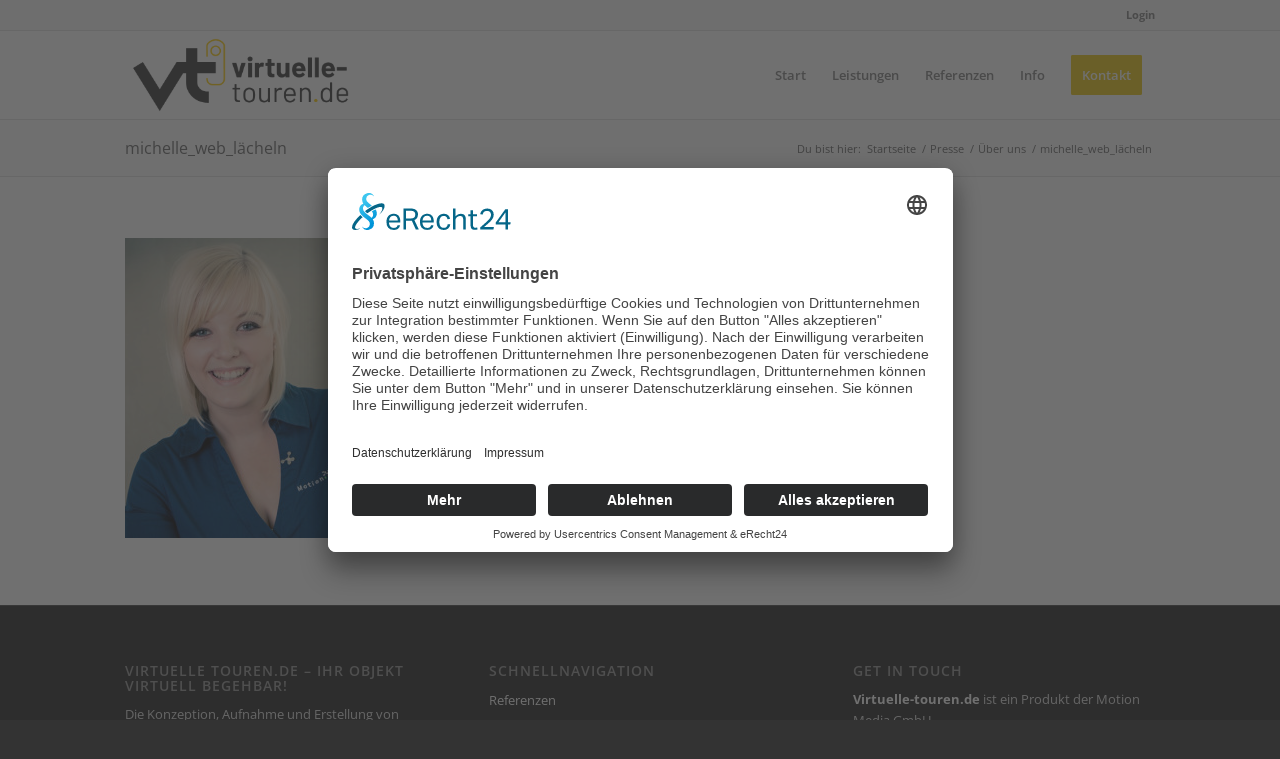

--- FILE ---
content_type: text/html; charset=UTF-8
request_url: https://virtuelle-touren.de/ueber-uns/michelle_web_laecheln/
body_size: 15369
content:
<!DOCTYPE html>
<html lang="de" class="html_stretched responsive av-preloader-disabled  html_header_top html_logo_left html_main_nav_header html_menu_right html_slim html_header_sticky html_header_shrinking html_header_topbar_active html_mobile_menu_phone html_header_searchicon_disabled html_content_align_center html_header_unstick_top_disabled html_header_stretch_disabled html_av-submenu-hidden html_av-submenu-display-click html_av-overlay-side html_av-overlay-side-classic html_av-submenu-noclone html_entry_id_3916 av-cookies-no-cookie-consent av-no-preview av-default-lightbox html_text_menu_active av-mobile-menu-switch-default">
<head>
<meta charset="UTF-8" />


<!-- mobile setting -->
<meta name="viewport" content="width=device-width, initial-scale=1">

<!-- Scripts/CSS and wp_head hook -->
	<script type="text/javascript">
		/* Google Analytics Opt-Out by WP-Buddy | https://wp-buddy.com/products/plugins/google-analytics-opt-out */
						var gaoop_property = 'UA-25624141-3';
		var gaoop_disable_strs = ['ga-disable-' + gaoop_property];
				for (var index = 0; index < disableStrs.length; index++) {
			if (document.cookie.indexOf(disableStrs[index] + '=true') > -1) {
				window[disableStrs[index]] = true; // for Monster Insights
			}
		}

		function gaoop_analytics_optout() {
			for (var index = 0; index < disableStrs.length; index++) {
				document.cookie = disableStrs[index] + '=true; expires=Thu, 31 Dec 2099 23:59:59 UTC; SameSite=Strict; path=/';
				window[disableStrs[index]] = true; // for Monster Insights
			}
			alert('Vielen Dank. Wir haben ein Cookie gesetzt damit Google Analytics bei Deinem nächsten Besuch keine Daten mehr sammeln kann.');		}
			</script>
	<meta name='robots' content='noindex, nofollow' />

	<!-- This site is optimized with the Yoast SEO plugin v26.8 - https://yoast.com/product/yoast-seo-wordpress/ -->
	<title>michelle_web_lächeln | Virtuelle Touren | 360Grad</title>
	<link rel="canonical" href="https://virtuelle-touren.de/ueber-uns/michelle_web_laecheln/" />
	<meta property="og:locale" content="de_DE" />
	<meta property="og:type" content="article" />
	<meta property="og:title" content="michelle_web_lächeln - Virtuelle Touren | 360Grad" />
	<meta property="og:url" content="https://virtuelle-touren.de/ueber-uns/michelle_web_laecheln/" />
	<meta property="og:site_name" content="Virtuelle Touren | 360Grad" />
	<meta property="og:image" content="https://virtuelle-touren.de/ueber-uns/michelle_web_laecheln" />
	<meta property="og:image:width" content="400" />
	<meta property="og:image:height" content="529" />
	<meta property="og:image:type" content="image/jpeg" />
	<script type="application/ld+json" class="yoast-schema-graph">{"@context":"https://schema.org","@graph":[{"@type":"WebPage","@id":"https://virtuelle-touren.de/ueber-uns/michelle_web_laecheln/","url":"https://virtuelle-touren.de/ueber-uns/michelle_web_laecheln/","name":"michelle_web_lächeln - Virtuelle Touren | 360Grad","isPartOf":{"@id":"https://virtuelle-touren.de/#website"},"primaryImageOfPage":{"@id":"https://virtuelle-touren.de/ueber-uns/michelle_web_laecheln/#primaryimage"},"image":{"@id":"https://virtuelle-touren.de/ueber-uns/michelle_web_laecheln/#primaryimage"},"thumbnailUrl":"https://virtuelle-touren.de/wp-content/uploads/2014/11/michelle_web_lächeln.jpg","datePublished":"2014-11-18T13:02:25+00:00","breadcrumb":{"@id":"https://virtuelle-touren.de/ueber-uns/michelle_web_laecheln/#breadcrumb"},"inLanguage":"de","potentialAction":[{"@type":"ReadAction","target":["https://virtuelle-touren.de/ueber-uns/michelle_web_laecheln/"]}]},{"@type":"ImageObject","inLanguage":"de","@id":"https://virtuelle-touren.de/ueber-uns/michelle_web_laecheln/#primaryimage","url":"https://virtuelle-touren.de/wp-content/uploads/2014/11/michelle_web_lächeln.jpg","contentUrl":"https://virtuelle-touren.de/wp-content/uploads/2014/11/michelle_web_lächeln.jpg","width":400,"height":529},{"@type":"BreadcrumbList","@id":"https://virtuelle-touren.de/ueber-uns/michelle_web_laecheln/#breadcrumb","itemListElement":[{"@type":"ListItem","position":1,"name":"Über uns","item":"https://virtuelle-touren.de/ueber-uns/"},{"@type":"ListItem","position":2,"name":"michelle_web_lächeln"}]},{"@type":"WebSite","@id":"https://virtuelle-touren.de/#website","url":"https://virtuelle-touren.de/","name":"Virtuelle Touren | 360Grad","description":"360 Grad Fotos, interaktive virtuelle Touren, Messe Tool, Gerwebeflächenvermarktung","potentialAction":[{"@type":"SearchAction","target":{"@type":"EntryPoint","urlTemplate":"https://virtuelle-touren.de/?s={search_term_string}"},"query-input":{"@type":"PropertyValueSpecification","valueRequired":true,"valueName":"search_term_string"}}],"inLanguage":"de"}]}</script>
	<!-- / Yoast SEO plugin. -->



<link rel="alternate" type="application/rss+xml" title="Virtuelle Touren | 360Grad &raquo; Feed" href="https://virtuelle-touren.de/feed/" />
<link rel="alternate" type="application/rss+xml" title="Virtuelle Touren | 360Grad &raquo; Kommentar-Feed" href="https://virtuelle-touren.de/comments/feed/" />
<link rel="alternate" title="oEmbed (JSON)" type="application/json+oembed" href="https://virtuelle-touren.de/wp-json/oembed/1.0/embed?url=https%3A%2F%2Fvirtuelle-touren.de%2Fueber-uns%2Fmichelle_web_laecheln%2F" />
<link rel="alternate" title="oEmbed (XML)" type="text/xml+oembed" href="https://virtuelle-touren.de/wp-json/oembed/1.0/embed?url=https%3A%2F%2Fvirtuelle-touren.de%2Fueber-uns%2Fmichelle_web_laecheln%2F&#038;format=xml" />
<style id='wp-img-auto-sizes-contain-inline-css' type='text/css'>
img:is([sizes=auto i],[sizes^="auto," i]){contain-intrinsic-size:3000px 1500px}
/*# sourceURL=wp-img-auto-sizes-contain-inline-css */
</style>
<link data-minify="1" rel='stylesheet' id='avia-grid-css' href='https://virtuelle-touren.de/wp-content/cache/min/1/wp-content/themes/enfold/css/grid.css?ver=1756737017' type='text/css' media='all' />
<link data-minify="1" rel='stylesheet' id='avia-base-css' href='https://virtuelle-touren.de/wp-content/cache/min/1/wp-content/themes/enfold/css/base.css?ver=1756737017' type='text/css' media='all' />
<link data-minify="1" rel='stylesheet' id='avia-layout-css' href='https://virtuelle-touren.de/wp-content/cache/min/1/wp-content/themes/enfold/css/layout.css?ver=1756737017' type='text/css' media='all' />
<link data-minify="1" rel='stylesheet' id='avia-module-audioplayer-css' href='https://virtuelle-touren.de/wp-content/cache/min/1/wp-content/themes/enfold/config-templatebuilder/avia-shortcodes/audio-player/audio-player.css?ver=1756737017' type='text/css' media='all' />
<link data-minify="1" rel='stylesheet' id='avia-module-blog-css' href='https://virtuelle-touren.de/wp-content/cache/min/1/wp-content/themes/enfold/config-templatebuilder/avia-shortcodes/blog/blog.css?ver=1756737017' type='text/css' media='all' />
<link data-minify="1" rel='stylesheet' id='avia-module-postslider-css' href='https://virtuelle-touren.de/wp-content/cache/min/1/wp-content/themes/enfold/config-templatebuilder/avia-shortcodes/postslider/postslider.css?ver=1756737017' type='text/css' media='all' />
<link data-minify="1" rel='stylesheet' id='avia-module-button-css' href='https://virtuelle-touren.de/wp-content/cache/min/1/wp-content/themes/enfold/config-templatebuilder/avia-shortcodes/buttons/buttons.css?ver=1756737017' type='text/css' media='all' />
<link data-minify="1" rel='stylesheet' id='avia-module-buttonrow-css' href='https://virtuelle-touren.de/wp-content/cache/min/1/wp-content/themes/enfold/config-templatebuilder/avia-shortcodes/buttonrow/buttonrow.css?ver=1756737017' type='text/css' media='all' />
<link data-minify="1" rel='stylesheet' id='avia-module-button-fullwidth-css' href='https://virtuelle-touren.de/wp-content/cache/min/1/wp-content/themes/enfold/config-templatebuilder/avia-shortcodes/buttons_fullwidth/buttons_fullwidth.css?ver=1756737017' type='text/css' media='all' />
<link data-minify="1" rel='stylesheet' id='avia-module-catalogue-css' href='https://virtuelle-touren.de/wp-content/cache/min/1/wp-content/themes/enfold/config-templatebuilder/avia-shortcodes/catalogue/catalogue.css?ver=1756737017' type='text/css' media='all' />
<link data-minify="1" rel='stylesheet' id='avia-module-comments-css' href='https://virtuelle-touren.de/wp-content/cache/min/1/wp-content/themes/enfold/config-templatebuilder/avia-shortcodes/comments/comments.css?ver=1756737017' type='text/css' media='all' />
<link data-minify="1" rel='stylesheet' id='avia-module-contact-css' href='https://virtuelle-touren.de/wp-content/cache/min/1/wp-content/themes/enfold/config-templatebuilder/avia-shortcodes/contact/contact.css?ver=1756737017' type='text/css' media='all' />
<link data-minify="1" rel='stylesheet' id='avia-module-slideshow-css' href='https://virtuelle-touren.de/wp-content/cache/min/1/wp-content/themes/enfold/config-templatebuilder/avia-shortcodes/slideshow/slideshow.css?ver=1756737017' type='text/css' media='all' />
<link data-minify="1" rel='stylesheet' id='avia-module-slideshow-contentpartner-css' href='https://virtuelle-touren.de/wp-content/cache/min/1/wp-content/themes/enfold/config-templatebuilder/avia-shortcodes/contentslider/contentslider.css?ver=1756737017' type='text/css' media='all' />
<link data-minify="1" rel='stylesheet' id='avia-module-countdown-css' href='https://virtuelle-touren.de/wp-content/cache/min/1/wp-content/themes/enfold/config-templatebuilder/avia-shortcodes/countdown/countdown.css?ver=1756737017' type='text/css' media='all' />
<link data-minify="1" rel='stylesheet' id='avia-module-dynamic-field-css' href='https://virtuelle-touren.de/wp-content/cache/min/1/wp-content/themes/enfold/config-templatebuilder/avia-shortcodes/dynamic_field/dynamic_field.css?ver=1756737017' type='text/css' media='all' />
<link data-minify="1" rel='stylesheet' id='avia-module-gallery-css' href='https://virtuelle-touren.de/wp-content/cache/min/1/wp-content/themes/enfold/config-templatebuilder/avia-shortcodes/gallery/gallery.css?ver=1756737017' type='text/css' media='all' />
<link data-minify="1" rel='stylesheet' id='avia-module-gallery-hor-css' href='https://virtuelle-touren.de/wp-content/cache/min/1/wp-content/themes/enfold/config-templatebuilder/avia-shortcodes/gallery_horizontal/gallery_horizontal.css?ver=1756737017' type='text/css' media='all' />
<link data-minify="1" rel='stylesheet' id='avia-module-maps-css' href='https://virtuelle-touren.de/wp-content/cache/min/1/wp-content/themes/enfold/config-templatebuilder/avia-shortcodes/google_maps/google_maps.css?ver=1756737017' type='text/css' media='all' />
<link data-minify="1" rel='stylesheet' id='avia-module-gridrow-css' href='https://virtuelle-touren.de/wp-content/cache/min/1/wp-content/themes/enfold/config-templatebuilder/avia-shortcodes/grid_row/grid_row.css?ver=1756737017' type='text/css' media='all' />
<link data-minify="1" rel='stylesheet' id='avia-module-heading-css' href='https://virtuelle-touren.de/wp-content/cache/min/1/wp-content/themes/enfold/config-templatebuilder/avia-shortcodes/heading/heading.css?ver=1756737017' type='text/css' media='all' />
<link data-minify="1" rel='stylesheet' id='avia-module-rotator-css' href='https://virtuelle-touren.de/wp-content/cache/min/1/wp-content/themes/enfold/config-templatebuilder/avia-shortcodes/headline_rotator/headline_rotator.css?ver=1756737017' type='text/css' media='all' />
<link data-minify="1" rel='stylesheet' id='avia-module-hr-css' href='https://virtuelle-touren.de/wp-content/cache/min/1/wp-content/themes/enfold/config-templatebuilder/avia-shortcodes/hr/hr.css?ver=1756737017' type='text/css' media='all' />
<link data-minify="1" rel='stylesheet' id='avia-module-icon-css' href='https://virtuelle-touren.de/wp-content/cache/min/1/wp-content/themes/enfold/config-templatebuilder/avia-shortcodes/icon/icon.css?ver=1756737017' type='text/css' media='all' />
<link data-minify="1" rel='stylesheet' id='avia-module-icon-circles-css' href='https://virtuelle-touren.de/wp-content/cache/min/1/wp-content/themes/enfold/config-templatebuilder/avia-shortcodes/icon_circles/icon_circles.css?ver=1756737017' type='text/css' media='all' />
<link data-minify="1" rel='stylesheet' id='avia-module-iconbox-css' href='https://virtuelle-touren.de/wp-content/cache/min/1/wp-content/themes/enfold/config-templatebuilder/avia-shortcodes/iconbox/iconbox.css?ver=1756737017' type='text/css' media='all' />
<link data-minify="1" rel='stylesheet' id='avia-module-icongrid-css' href='https://virtuelle-touren.de/wp-content/cache/min/1/wp-content/themes/enfold/config-templatebuilder/avia-shortcodes/icongrid/icongrid.css?ver=1756737017' type='text/css' media='all' />
<link data-minify="1" rel='stylesheet' id='avia-module-iconlist-css' href='https://virtuelle-touren.de/wp-content/cache/min/1/wp-content/themes/enfold/config-templatebuilder/avia-shortcodes/iconlist/iconlist.css?ver=1756737017' type='text/css' media='all' />
<link data-minify="1" rel='stylesheet' id='avia-module-image-css' href='https://virtuelle-touren.de/wp-content/cache/min/1/wp-content/themes/enfold/config-templatebuilder/avia-shortcodes/image/image.css?ver=1756737017' type='text/css' media='all' />
<link data-minify="1" rel='stylesheet' id='avia-module-image-diff-css' href='https://virtuelle-touren.de/wp-content/cache/min/1/wp-content/themes/enfold/config-templatebuilder/avia-shortcodes/image_diff/image_diff.css?ver=1756737017' type='text/css' media='all' />
<link data-minify="1" rel='stylesheet' id='avia-module-hotspot-css' href='https://virtuelle-touren.de/wp-content/cache/min/1/wp-content/themes/enfold/config-templatebuilder/avia-shortcodes/image_hotspots/image_hotspots.css?ver=1756737017' type='text/css' media='all' />
<link data-minify="1" rel='stylesheet' id='avia-module-sc-lottie-animation-css' href='https://virtuelle-touren.de/wp-content/cache/min/1/wp-content/themes/enfold/config-templatebuilder/avia-shortcodes/lottie_animation/lottie_animation.css?ver=1756737017' type='text/css' media='all' />
<link data-minify="1" rel='stylesheet' id='avia-module-magazine-css' href='https://virtuelle-touren.de/wp-content/cache/min/1/wp-content/themes/enfold/config-templatebuilder/avia-shortcodes/magazine/magazine.css?ver=1756737017' type='text/css' media='all' />
<link data-minify="1" rel='stylesheet' id='avia-module-masonry-css' href='https://virtuelle-touren.de/wp-content/cache/min/1/wp-content/themes/enfold/config-templatebuilder/avia-shortcodes/masonry_entries/masonry_entries.css?ver=1756737017' type='text/css' media='all' />
<link data-minify="1" rel='stylesheet' id='avia-siteloader-css' href='https://virtuelle-touren.de/wp-content/cache/min/1/wp-content/themes/enfold/css/avia-snippet-site-preloader.css?ver=1756737017' type='text/css' media='all' />
<link data-minify="1" rel='stylesheet' id='avia-module-menu-css' href='https://virtuelle-touren.de/wp-content/cache/min/1/wp-content/themes/enfold/config-templatebuilder/avia-shortcodes/menu/menu.css?ver=1756737017' type='text/css' media='all' />
<link data-minify="1" rel='stylesheet' id='avia-module-notification-css' href='https://virtuelle-touren.de/wp-content/cache/min/1/wp-content/themes/enfold/config-templatebuilder/avia-shortcodes/notification/notification.css?ver=1756737017' type='text/css' media='all' />
<link data-minify="1" rel='stylesheet' id='avia-module-numbers-css' href='https://virtuelle-touren.de/wp-content/cache/min/1/wp-content/themes/enfold/config-templatebuilder/avia-shortcodes/numbers/numbers.css?ver=1756737017' type='text/css' media='all' />
<link data-minify="1" rel='stylesheet' id='avia-module-portfolio-css' href='https://virtuelle-touren.de/wp-content/cache/min/1/wp-content/themes/enfold/config-templatebuilder/avia-shortcodes/portfolio/portfolio.css?ver=1756737017' type='text/css' media='all' />
<link data-minify="1" rel='stylesheet' id='avia-module-post-metadata-css' href='https://virtuelle-touren.de/wp-content/cache/min/1/wp-content/themes/enfold/config-templatebuilder/avia-shortcodes/post_metadata/post_metadata.css?ver=1756737017' type='text/css' media='all' />
<link data-minify="1" rel='stylesheet' id='avia-module-progress-bar-css' href='https://virtuelle-touren.de/wp-content/cache/min/1/wp-content/themes/enfold/config-templatebuilder/avia-shortcodes/progressbar/progressbar.css?ver=1756737017' type='text/css' media='all' />
<link data-minify="1" rel='stylesheet' id='avia-module-promobox-css' href='https://virtuelle-touren.de/wp-content/cache/min/1/wp-content/themes/enfold/config-templatebuilder/avia-shortcodes/promobox/promobox.css?ver=1756737017' type='text/css' media='all' />
<link data-minify="1" rel='stylesheet' id='avia-sc-search-css' href='https://virtuelle-touren.de/wp-content/cache/min/1/wp-content/themes/enfold/config-templatebuilder/avia-shortcodes/search/search.css?ver=1756737017' type='text/css' media='all' />
<link data-minify="1" rel='stylesheet' id='avia-module-slideshow-accordion-css' href='https://virtuelle-touren.de/wp-content/cache/min/1/wp-content/themes/enfold/config-templatebuilder/avia-shortcodes/slideshow_accordion/slideshow_accordion.css?ver=1756737017' type='text/css' media='all' />
<link data-minify="1" rel='stylesheet' id='avia-module-slideshow-feature-image-css' href='https://virtuelle-touren.de/wp-content/cache/min/1/wp-content/themes/enfold/config-templatebuilder/avia-shortcodes/slideshow_feature_image/slideshow_feature_image.css?ver=1756737017' type='text/css' media='all' />
<link data-minify="1" rel='stylesheet' id='avia-module-slideshow-fullsize-css' href='https://virtuelle-touren.de/wp-content/cache/min/1/wp-content/themes/enfold/config-templatebuilder/avia-shortcodes/slideshow_fullsize/slideshow_fullsize.css?ver=1756737017' type='text/css' media='all' />
<link data-minify="1" rel='stylesheet' id='avia-module-slideshow-fullscreen-css' href='https://virtuelle-touren.de/wp-content/cache/min/1/wp-content/themes/enfold/config-templatebuilder/avia-shortcodes/slideshow_fullscreen/slideshow_fullscreen.css?ver=1756737017' type='text/css' media='all' />
<link data-minify="1" rel='stylesheet' id='avia-module-slideshow-ls-css' href='https://virtuelle-touren.de/wp-content/cache/min/1/wp-content/themes/enfold/config-templatebuilder/avia-shortcodes/slideshow_layerslider/slideshow_layerslider.css?ver=1756737017' type='text/css' media='all' />
<link data-minify="1" rel='stylesheet' id='avia-module-social-css' href='https://virtuelle-touren.de/wp-content/cache/min/1/wp-content/themes/enfold/config-templatebuilder/avia-shortcodes/social_share/social_share.css?ver=1756737017' type='text/css' media='all' />
<link data-minify="1" rel='stylesheet' id='avia-module-tabsection-css' href='https://virtuelle-touren.de/wp-content/cache/min/1/wp-content/themes/enfold/config-templatebuilder/avia-shortcodes/tab_section/tab_section.css?ver=1756737017' type='text/css' media='all' />
<link data-minify="1" rel='stylesheet' id='avia-module-table-css' href='https://virtuelle-touren.de/wp-content/cache/min/1/wp-content/themes/enfold/config-templatebuilder/avia-shortcodes/table/table.css?ver=1756737017' type='text/css' media='all' />
<link data-minify="1" rel='stylesheet' id='avia-module-tabs-css' href='https://virtuelle-touren.de/wp-content/cache/min/1/wp-content/themes/enfold/config-templatebuilder/avia-shortcodes/tabs/tabs.css?ver=1756737017' type='text/css' media='all' />
<link data-minify="1" rel='stylesheet' id='avia-module-team-css' href='https://virtuelle-touren.de/wp-content/cache/min/1/wp-content/themes/enfold/config-templatebuilder/avia-shortcodes/team/team.css?ver=1756737017' type='text/css' media='all' />
<link data-minify="1" rel='stylesheet' id='avia-module-testimonials-css' href='https://virtuelle-touren.de/wp-content/cache/min/1/wp-content/themes/enfold/config-templatebuilder/avia-shortcodes/testimonials/testimonials.css?ver=1756737017' type='text/css' media='all' />
<link data-minify="1" rel='stylesheet' id='avia-module-timeline-css' href='https://virtuelle-touren.de/wp-content/cache/min/1/wp-content/themes/enfold/config-templatebuilder/avia-shortcodes/timeline/timeline.css?ver=1756737017' type='text/css' media='all' />
<link data-minify="1" rel='stylesheet' id='avia-module-toggles-css' href='https://virtuelle-touren.de/wp-content/cache/min/1/wp-content/themes/enfold/config-templatebuilder/avia-shortcodes/toggles/toggles.css?ver=1756737017' type='text/css' media='all' />
<link data-minify="1" rel='stylesheet' id='avia-module-video-css' href='https://virtuelle-touren.de/wp-content/cache/min/1/wp-content/themes/enfold/config-templatebuilder/avia-shortcodes/video/video.css?ver=1756737017' type='text/css' media='all' />
<style id='wp-emoji-styles-inline-css' type='text/css'>

	img.wp-smiley, img.emoji {
		display: inline !important;
		border: none !important;
		box-shadow: none !important;
		height: 1em !important;
		width: 1em !important;
		margin: 0 0.07em !important;
		vertical-align: -0.1em !important;
		background: none !important;
		padding: 0 !important;
	}
/*# sourceURL=wp-emoji-styles-inline-css */
</style>
<style id='wp-block-library-inline-css' type='text/css'>
:root{--wp-block-synced-color:#7a00df;--wp-block-synced-color--rgb:122,0,223;--wp-bound-block-color:var(--wp-block-synced-color);--wp-editor-canvas-background:#ddd;--wp-admin-theme-color:#007cba;--wp-admin-theme-color--rgb:0,124,186;--wp-admin-theme-color-darker-10:#006ba1;--wp-admin-theme-color-darker-10--rgb:0,107,160.5;--wp-admin-theme-color-darker-20:#005a87;--wp-admin-theme-color-darker-20--rgb:0,90,135;--wp-admin-border-width-focus:2px}@media (min-resolution:192dpi){:root{--wp-admin-border-width-focus:1.5px}}.wp-element-button{cursor:pointer}:root .has-very-light-gray-background-color{background-color:#eee}:root .has-very-dark-gray-background-color{background-color:#313131}:root .has-very-light-gray-color{color:#eee}:root .has-very-dark-gray-color{color:#313131}:root .has-vivid-green-cyan-to-vivid-cyan-blue-gradient-background{background:linear-gradient(135deg,#00d084,#0693e3)}:root .has-purple-crush-gradient-background{background:linear-gradient(135deg,#34e2e4,#4721fb 50%,#ab1dfe)}:root .has-hazy-dawn-gradient-background{background:linear-gradient(135deg,#faaca8,#dad0ec)}:root .has-subdued-olive-gradient-background{background:linear-gradient(135deg,#fafae1,#67a671)}:root .has-atomic-cream-gradient-background{background:linear-gradient(135deg,#fdd79a,#004a59)}:root .has-nightshade-gradient-background{background:linear-gradient(135deg,#330968,#31cdcf)}:root .has-midnight-gradient-background{background:linear-gradient(135deg,#020381,#2874fc)}:root{--wp--preset--font-size--normal:16px;--wp--preset--font-size--huge:42px}.has-regular-font-size{font-size:1em}.has-larger-font-size{font-size:2.625em}.has-normal-font-size{font-size:var(--wp--preset--font-size--normal)}.has-huge-font-size{font-size:var(--wp--preset--font-size--huge)}.has-text-align-center{text-align:center}.has-text-align-left{text-align:left}.has-text-align-right{text-align:right}.has-fit-text{white-space:nowrap!important}#end-resizable-editor-section{display:none}.aligncenter{clear:both}.items-justified-left{justify-content:flex-start}.items-justified-center{justify-content:center}.items-justified-right{justify-content:flex-end}.items-justified-space-between{justify-content:space-between}.screen-reader-text{border:0;clip-path:inset(50%);height:1px;margin:-1px;overflow:hidden;padding:0;position:absolute;width:1px;word-wrap:normal!important}.screen-reader-text:focus{background-color:#ddd;clip-path:none;color:#444;display:block;font-size:1em;height:auto;left:5px;line-height:normal;padding:15px 23px 14px;text-decoration:none;top:5px;width:auto;z-index:100000}html :where(.has-border-color){border-style:solid}html :where([style*=border-top-color]){border-top-style:solid}html :where([style*=border-right-color]){border-right-style:solid}html :where([style*=border-bottom-color]){border-bottom-style:solid}html :where([style*=border-left-color]){border-left-style:solid}html :where([style*=border-width]){border-style:solid}html :where([style*=border-top-width]){border-top-style:solid}html :where([style*=border-right-width]){border-right-style:solid}html :where([style*=border-bottom-width]){border-bottom-style:solid}html :where([style*=border-left-width]){border-left-style:solid}html :where(img[class*=wp-image-]){height:auto;max-width:100%}:where(figure){margin:0 0 1em}html :where(.is-position-sticky){--wp-admin--admin-bar--position-offset:var(--wp-admin--admin-bar--height,0px)}@media screen and (max-width:600px){html :where(.is-position-sticky){--wp-admin--admin-bar--position-offset:0px}}

/*# sourceURL=wp-block-library-inline-css */
</style><style id='global-styles-inline-css' type='text/css'>
:root{--wp--preset--aspect-ratio--square: 1;--wp--preset--aspect-ratio--4-3: 4/3;--wp--preset--aspect-ratio--3-4: 3/4;--wp--preset--aspect-ratio--3-2: 3/2;--wp--preset--aspect-ratio--2-3: 2/3;--wp--preset--aspect-ratio--16-9: 16/9;--wp--preset--aspect-ratio--9-16: 9/16;--wp--preset--color--black: #000000;--wp--preset--color--cyan-bluish-gray: #abb8c3;--wp--preset--color--white: #ffffff;--wp--preset--color--pale-pink: #f78da7;--wp--preset--color--vivid-red: #cf2e2e;--wp--preset--color--luminous-vivid-orange: #ff6900;--wp--preset--color--luminous-vivid-amber: #fcb900;--wp--preset--color--light-green-cyan: #7bdcb5;--wp--preset--color--vivid-green-cyan: #00d084;--wp--preset--color--pale-cyan-blue: #8ed1fc;--wp--preset--color--vivid-cyan-blue: #0693e3;--wp--preset--color--vivid-purple: #9b51e0;--wp--preset--color--metallic-red: #b02b2c;--wp--preset--color--maximum-yellow-red: #edae44;--wp--preset--color--yellow-sun: #eeee22;--wp--preset--color--palm-leaf: #83a846;--wp--preset--color--aero: #7bb0e7;--wp--preset--color--old-lavender: #745f7e;--wp--preset--color--steel-teal: #5f8789;--wp--preset--color--raspberry-pink: #d65799;--wp--preset--color--medium-turquoise: #4ecac2;--wp--preset--gradient--vivid-cyan-blue-to-vivid-purple: linear-gradient(135deg,rgb(6,147,227) 0%,rgb(155,81,224) 100%);--wp--preset--gradient--light-green-cyan-to-vivid-green-cyan: linear-gradient(135deg,rgb(122,220,180) 0%,rgb(0,208,130) 100%);--wp--preset--gradient--luminous-vivid-amber-to-luminous-vivid-orange: linear-gradient(135deg,rgb(252,185,0) 0%,rgb(255,105,0) 100%);--wp--preset--gradient--luminous-vivid-orange-to-vivid-red: linear-gradient(135deg,rgb(255,105,0) 0%,rgb(207,46,46) 100%);--wp--preset--gradient--very-light-gray-to-cyan-bluish-gray: linear-gradient(135deg,rgb(238,238,238) 0%,rgb(169,184,195) 100%);--wp--preset--gradient--cool-to-warm-spectrum: linear-gradient(135deg,rgb(74,234,220) 0%,rgb(151,120,209) 20%,rgb(207,42,186) 40%,rgb(238,44,130) 60%,rgb(251,105,98) 80%,rgb(254,248,76) 100%);--wp--preset--gradient--blush-light-purple: linear-gradient(135deg,rgb(255,206,236) 0%,rgb(152,150,240) 100%);--wp--preset--gradient--blush-bordeaux: linear-gradient(135deg,rgb(254,205,165) 0%,rgb(254,45,45) 50%,rgb(107,0,62) 100%);--wp--preset--gradient--luminous-dusk: linear-gradient(135deg,rgb(255,203,112) 0%,rgb(199,81,192) 50%,rgb(65,88,208) 100%);--wp--preset--gradient--pale-ocean: linear-gradient(135deg,rgb(255,245,203) 0%,rgb(182,227,212) 50%,rgb(51,167,181) 100%);--wp--preset--gradient--electric-grass: linear-gradient(135deg,rgb(202,248,128) 0%,rgb(113,206,126) 100%);--wp--preset--gradient--midnight: linear-gradient(135deg,rgb(2,3,129) 0%,rgb(40,116,252) 100%);--wp--preset--font-size--small: 1rem;--wp--preset--font-size--medium: 1.125rem;--wp--preset--font-size--large: 1.75rem;--wp--preset--font-size--x-large: clamp(1.75rem, 3vw, 2.25rem);--wp--preset--spacing--20: 0.44rem;--wp--preset--spacing--30: 0.67rem;--wp--preset--spacing--40: 1rem;--wp--preset--spacing--50: 1.5rem;--wp--preset--spacing--60: 2.25rem;--wp--preset--spacing--70: 3.38rem;--wp--preset--spacing--80: 5.06rem;--wp--preset--shadow--natural: 6px 6px 9px rgba(0, 0, 0, 0.2);--wp--preset--shadow--deep: 12px 12px 50px rgba(0, 0, 0, 0.4);--wp--preset--shadow--sharp: 6px 6px 0px rgba(0, 0, 0, 0.2);--wp--preset--shadow--outlined: 6px 6px 0px -3px rgb(255, 255, 255), 6px 6px rgb(0, 0, 0);--wp--preset--shadow--crisp: 6px 6px 0px rgb(0, 0, 0);}:root { --wp--style--global--content-size: 800px;--wp--style--global--wide-size: 1130px; }:where(body) { margin: 0; }.wp-site-blocks > .alignleft { float: left; margin-right: 2em; }.wp-site-blocks > .alignright { float: right; margin-left: 2em; }.wp-site-blocks > .aligncenter { justify-content: center; margin-left: auto; margin-right: auto; }:where(.is-layout-flex){gap: 0.5em;}:where(.is-layout-grid){gap: 0.5em;}.is-layout-flow > .alignleft{float: left;margin-inline-start: 0;margin-inline-end: 2em;}.is-layout-flow > .alignright{float: right;margin-inline-start: 2em;margin-inline-end: 0;}.is-layout-flow > .aligncenter{margin-left: auto !important;margin-right: auto !important;}.is-layout-constrained > .alignleft{float: left;margin-inline-start: 0;margin-inline-end: 2em;}.is-layout-constrained > .alignright{float: right;margin-inline-start: 2em;margin-inline-end: 0;}.is-layout-constrained > .aligncenter{margin-left: auto !important;margin-right: auto !important;}.is-layout-constrained > :where(:not(.alignleft):not(.alignright):not(.alignfull)){max-width: var(--wp--style--global--content-size);margin-left: auto !important;margin-right: auto !important;}.is-layout-constrained > .alignwide{max-width: var(--wp--style--global--wide-size);}body .is-layout-flex{display: flex;}.is-layout-flex{flex-wrap: wrap;align-items: center;}.is-layout-flex > :is(*, div){margin: 0;}body .is-layout-grid{display: grid;}.is-layout-grid > :is(*, div){margin: 0;}body{padding-top: 0px;padding-right: 0px;padding-bottom: 0px;padding-left: 0px;}a:where(:not(.wp-element-button)){text-decoration: underline;}:root :where(.wp-element-button, .wp-block-button__link){background-color: #32373c;border-width: 0;color: #fff;font-family: inherit;font-size: inherit;font-style: inherit;font-weight: inherit;letter-spacing: inherit;line-height: inherit;padding-top: calc(0.667em + 2px);padding-right: calc(1.333em + 2px);padding-bottom: calc(0.667em + 2px);padding-left: calc(1.333em + 2px);text-decoration: none;text-transform: inherit;}.has-black-color{color: var(--wp--preset--color--black) !important;}.has-cyan-bluish-gray-color{color: var(--wp--preset--color--cyan-bluish-gray) !important;}.has-white-color{color: var(--wp--preset--color--white) !important;}.has-pale-pink-color{color: var(--wp--preset--color--pale-pink) !important;}.has-vivid-red-color{color: var(--wp--preset--color--vivid-red) !important;}.has-luminous-vivid-orange-color{color: var(--wp--preset--color--luminous-vivid-orange) !important;}.has-luminous-vivid-amber-color{color: var(--wp--preset--color--luminous-vivid-amber) !important;}.has-light-green-cyan-color{color: var(--wp--preset--color--light-green-cyan) !important;}.has-vivid-green-cyan-color{color: var(--wp--preset--color--vivid-green-cyan) !important;}.has-pale-cyan-blue-color{color: var(--wp--preset--color--pale-cyan-blue) !important;}.has-vivid-cyan-blue-color{color: var(--wp--preset--color--vivid-cyan-blue) !important;}.has-vivid-purple-color{color: var(--wp--preset--color--vivid-purple) !important;}.has-metallic-red-color{color: var(--wp--preset--color--metallic-red) !important;}.has-maximum-yellow-red-color{color: var(--wp--preset--color--maximum-yellow-red) !important;}.has-yellow-sun-color{color: var(--wp--preset--color--yellow-sun) !important;}.has-palm-leaf-color{color: var(--wp--preset--color--palm-leaf) !important;}.has-aero-color{color: var(--wp--preset--color--aero) !important;}.has-old-lavender-color{color: var(--wp--preset--color--old-lavender) !important;}.has-steel-teal-color{color: var(--wp--preset--color--steel-teal) !important;}.has-raspberry-pink-color{color: var(--wp--preset--color--raspberry-pink) !important;}.has-medium-turquoise-color{color: var(--wp--preset--color--medium-turquoise) !important;}.has-black-background-color{background-color: var(--wp--preset--color--black) !important;}.has-cyan-bluish-gray-background-color{background-color: var(--wp--preset--color--cyan-bluish-gray) !important;}.has-white-background-color{background-color: var(--wp--preset--color--white) !important;}.has-pale-pink-background-color{background-color: var(--wp--preset--color--pale-pink) !important;}.has-vivid-red-background-color{background-color: var(--wp--preset--color--vivid-red) !important;}.has-luminous-vivid-orange-background-color{background-color: var(--wp--preset--color--luminous-vivid-orange) !important;}.has-luminous-vivid-amber-background-color{background-color: var(--wp--preset--color--luminous-vivid-amber) !important;}.has-light-green-cyan-background-color{background-color: var(--wp--preset--color--light-green-cyan) !important;}.has-vivid-green-cyan-background-color{background-color: var(--wp--preset--color--vivid-green-cyan) !important;}.has-pale-cyan-blue-background-color{background-color: var(--wp--preset--color--pale-cyan-blue) !important;}.has-vivid-cyan-blue-background-color{background-color: var(--wp--preset--color--vivid-cyan-blue) !important;}.has-vivid-purple-background-color{background-color: var(--wp--preset--color--vivid-purple) !important;}.has-metallic-red-background-color{background-color: var(--wp--preset--color--metallic-red) !important;}.has-maximum-yellow-red-background-color{background-color: var(--wp--preset--color--maximum-yellow-red) !important;}.has-yellow-sun-background-color{background-color: var(--wp--preset--color--yellow-sun) !important;}.has-palm-leaf-background-color{background-color: var(--wp--preset--color--palm-leaf) !important;}.has-aero-background-color{background-color: var(--wp--preset--color--aero) !important;}.has-old-lavender-background-color{background-color: var(--wp--preset--color--old-lavender) !important;}.has-steel-teal-background-color{background-color: var(--wp--preset--color--steel-teal) !important;}.has-raspberry-pink-background-color{background-color: var(--wp--preset--color--raspberry-pink) !important;}.has-medium-turquoise-background-color{background-color: var(--wp--preset--color--medium-turquoise) !important;}.has-black-border-color{border-color: var(--wp--preset--color--black) !important;}.has-cyan-bluish-gray-border-color{border-color: var(--wp--preset--color--cyan-bluish-gray) !important;}.has-white-border-color{border-color: var(--wp--preset--color--white) !important;}.has-pale-pink-border-color{border-color: var(--wp--preset--color--pale-pink) !important;}.has-vivid-red-border-color{border-color: var(--wp--preset--color--vivid-red) !important;}.has-luminous-vivid-orange-border-color{border-color: var(--wp--preset--color--luminous-vivid-orange) !important;}.has-luminous-vivid-amber-border-color{border-color: var(--wp--preset--color--luminous-vivid-amber) !important;}.has-light-green-cyan-border-color{border-color: var(--wp--preset--color--light-green-cyan) !important;}.has-vivid-green-cyan-border-color{border-color: var(--wp--preset--color--vivid-green-cyan) !important;}.has-pale-cyan-blue-border-color{border-color: var(--wp--preset--color--pale-cyan-blue) !important;}.has-vivid-cyan-blue-border-color{border-color: var(--wp--preset--color--vivid-cyan-blue) !important;}.has-vivid-purple-border-color{border-color: var(--wp--preset--color--vivid-purple) !important;}.has-metallic-red-border-color{border-color: var(--wp--preset--color--metallic-red) !important;}.has-maximum-yellow-red-border-color{border-color: var(--wp--preset--color--maximum-yellow-red) !important;}.has-yellow-sun-border-color{border-color: var(--wp--preset--color--yellow-sun) !important;}.has-palm-leaf-border-color{border-color: var(--wp--preset--color--palm-leaf) !important;}.has-aero-border-color{border-color: var(--wp--preset--color--aero) !important;}.has-old-lavender-border-color{border-color: var(--wp--preset--color--old-lavender) !important;}.has-steel-teal-border-color{border-color: var(--wp--preset--color--steel-teal) !important;}.has-raspberry-pink-border-color{border-color: var(--wp--preset--color--raspberry-pink) !important;}.has-medium-turquoise-border-color{border-color: var(--wp--preset--color--medium-turquoise) !important;}.has-vivid-cyan-blue-to-vivid-purple-gradient-background{background: var(--wp--preset--gradient--vivid-cyan-blue-to-vivid-purple) !important;}.has-light-green-cyan-to-vivid-green-cyan-gradient-background{background: var(--wp--preset--gradient--light-green-cyan-to-vivid-green-cyan) !important;}.has-luminous-vivid-amber-to-luminous-vivid-orange-gradient-background{background: var(--wp--preset--gradient--luminous-vivid-amber-to-luminous-vivid-orange) !important;}.has-luminous-vivid-orange-to-vivid-red-gradient-background{background: var(--wp--preset--gradient--luminous-vivid-orange-to-vivid-red) !important;}.has-very-light-gray-to-cyan-bluish-gray-gradient-background{background: var(--wp--preset--gradient--very-light-gray-to-cyan-bluish-gray) !important;}.has-cool-to-warm-spectrum-gradient-background{background: var(--wp--preset--gradient--cool-to-warm-spectrum) !important;}.has-blush-light-purple-gradient-background{background: var(--wp--preset--gradient--blush-light-purple) !important;}.has-blush-bordeaux-gradient-background{background: var(--wp--preset--gradient--blush-bordeaux) !important;}.has-luminous-dusk-gradient-background{background: var(--wp--preset--gradient--luminous-dusk) !important;}.has-pale-ocean-gradient-background{background: var(--wp--preset--gradient--pale-ocean) !important;}.has-electric-grass-gradient-background{background: var(--wp--preset--gradient--electric-grass) !important;}.has-midnight-gradient-background{background: var(--wp--preset--gradient--midnight) !important;}.has-small-font-size{font-size: var(--wp--preset--font-size--small) !important;}.has-medium-font-size{font-size: var(--wp--preset--font-size--medium) !important;}.has-large-font-size{font-size: var(--wp--preset--font-size--large) !important;}.has-x-large-font-size{font-size: var(--wp--preset--font-size--x-large) !important;}
/*# sourceURL=global-styles-inline-css */
</style>

<link rel='stylesheet' id='bt_cc_style-css' href='https://virtuelle-touren.de/wp-content/plugins/bt_cost_calculator/style.min.css?ver=431d6833cdfa488063476e674505cf31' type='text/css' media='all' />
<link data-minify="1" rel='stylesheet' id='avia-scs-css' href='https://virtuelle-touren.de/wp-content/cache/min/1/wp-content/themes/enfold/css/shortcodes.css?ver=1756737017' type='text/css' media='all' />
<link data-minify="1" rel='stylesheet' id='avia-fold-unfold-css' href='https://virtuelle-touren.de/wp-content/cache/min/1/wp-content/themes/enfold/css/avia-snippet-fold-unfold.css?ver=1756737017' type='text/css' media='all' />
<link rel='stylesheet' id='avia-popup-css-css' href='https://virtuelle-touren.de/wp-content/themes/enfold/js/aviapopup/magnific-popup.min.css?ver=7.1.2' type='text/css' media='screen' />
<link data-minify="1" rel='stylesheet' id='avia-lightbox-css' href='https://virtuelle-touren.de/wp-content/cache/min/1/wp-content/themes/enfold/css/avia-snippet-lightbox.css?ver=1756737017' type='text/css' media='screen' />
<link data-minify="1" rel='stylesheet' id='avia-widget-css-css' href='https://virtuelle-touren.de/wp-content/cache/min/1/wp-content/themes/enfold/css/avia-snippet-widget.css?ver=1756737017' type='text/css' media='screen' />
<link data-minify="1" rel='stylesheet' id='avia-dynamic-css' href='https://virtuelle-touren.de/wp-content/cache/min/1/wp-content/uploads/dynamic_avia/enfold.css?ver=1756737017' type='text/css' media='all' />
<link data-minify="1" rel='stylesheet' id='avia-custom-css' href='https://virtuelle-touren.de/wp-content/cache/min/1/wp-content/themes/enfold/css/custom.css?ver=1756737017' type='text/css' media='all' />
<link rel='stylesheet' id='fancybox-css' href='https://virtuelle-touren.de/wp-content/plugins/easy-fancybox/fancybox/1.5.4/jquery.fancybox.min.css?ver=431d6833cdfa488063476e674505cf31' type='text/css' media='screen' />
<style id='fancybox-inline-css' type='text/css'>
#fancybox-content{border-color:#fff;}
/*# sourceURL=fancybox-inline-css */
</style>
<script type="text/javascript" src="https://virtuelle-touren.de/wp-includes/js/jquery/jquery.min.js?ver=3.7.1" id="jquery-core-js"></script>
<script type="text/javascript" src="https://virtuelle-touren.de/wp-includes/js/jquery/jquery-migrate.min.js?ver=3.4.1" id="jquery-migrate-js" data-rocket-defer defer></script>
<script type="text/javascript" src="https://virtuelle-touren.de/wp-content/plugins/bt_cost_calculator/jquery.dd.js?ver=431d6833cdfa488063476e674505cf31" id="bt_cc_dd-js" data-rocket-defer defer></script>
<script type="text/javascript" src="https://virtuelle-touren.de/wp-content/themes/enfold/js/avia-js.js?ver=7.1.2" id="avia-js-js" data-rocket-defer defer></script>
<script type="text/javascript" src="https://virtuelle-touren.de/wp-content/themes/enfold/js/avia-compat.js?ver=7.1.2" id="avia-compat-js" data-rocket-defer defer></script>
<link rel="https://api.w.org/" href="https://virtuelle-touren.de/wp-json/" /><link rel="alternate" title="JSON" type="application/json" href="https://virtuelle-touren.de/wp-json/wp/v2/media/3916" /><link rel="EditURI" type="application/rsd+xml" title="RSD" href="https://virtuelle-touren.de/xmlrpc.php?rsd" />
<style type="text/css">/** Google Analytics Opt Out Custom CSS **/.gaoop {color: #ffffff; line-height: 2; position: fixed; bottom: 0; left: 0; width: 100%; -webkit-box-shadow: 0 4px 15px rgba(0, 0, 0, 0.4); -moz-box-shadow: 0 4px 15px rgba(0, 0, 0, 0.4); box-shadow: 0 4px 15px rgba(0, 0, 0, 0.4); background-color: #0E90D2; padding: 1rem; margin: 0; display: flex; align-items: center; justify-content: space-between; } .gaoop-hidden {display: none; } .gaoop-checkbox:checked + .gaoop {width: auto; right: 0; left: auto; opacity: 0.5; ms-filter: "progid:DXImageTransform.Microsoft.Alpha(Opacity=50)"; filter: alpha(opacity=50); -moz-opacity: 0.5; -khtml-opacity: 0.5; } .gaoop-checkbox:checked + .gaoop .gaoop-close-icon {display: none; } .gaoop-checkbox:checked + .gaoop .gaoop-opt-out-content {display: none; } input.gaoop-checkbox {display: none; } .gaoop a {color: #67C2F0; text-decoration: none; } .gaoop a:hover {color: #ffffff; text-decoration: underline; } .gaoop-info-icon {margin: 0; padding: 0; cursor: pointer; } .gaoop svg {position: relative; margin: 0; padding: 0; width: auto; height: 25px; } .gaoop-close-icon {cursor: pointer; position: relative; opacity: 0.5; ms-filter: "progid:DXImageTransform.Microsoft.Alpha(Opacity=50)"; filter: alpha(opacity=50); -moz-opacity: 0.5; -khtml-opacity: 0.5; margin: 0; padding: 0; text-align: center; vertical-align: top; display: inline-block; } .gaoop-close-icon:hover {z-index: 1; opacity: 1; ms-filter: "progid:DXImageTransform.Microsoft.Alpha(Opacity=100)"; filter: alpha(opacity=100); -moz-opacity: 1; -khtml-opacity: 1; } .gaoop_closed .gaoop-opt-out-link, .gaoop_closed .gaoop-close-icon {display: none; } .gaoop_closed:hover {opacity: 1; ms-filter: "progid:DXImageTransform.Microsoft.Alpha(Opacity=100)"; filter: alpha(opacity=100); -moz-opacity: 1; -khtml-opacity: 1; } .gaoop_closed .gaoop-opt-out-content {display: none; } .gaoop_closed .gaoop-info-icon {width: 100%; } .gaoop-opt-out-content {display: inline-block; vertical-align: top; } </style><style>/* CSS added by WP Meta and Date Remover*/.wp-block-post-author__name{display:none !important;}
.wp-block-post-date{display:none !important;}
 .entry-meta {display:none !important;}
	.home .entry-meta { display: none; }
	.entry-footer {display:none !important;}
	.home .entry-footer { display: none; }</style>
<link rel="icon" href="https://www.virtuelle-touren.de/wp-content/uploads/2013/04/Favicon_21.png" type="image/png">
<!--[if lt IE 9]><script src="https://virtuelle-touren.de/wp-content/themes/enfold/js/html5shiv.js"></script><![endif]--><link rel="profile" href="https://gmpg.org/xfn/11" />
<link rel="alternate" type="application/rss+xml" title="Virtuelle Touren | 360Grad RSS2 Feed" href="https://virtuelle-touren.de/feed/" />
<link rel="pingback" href="https://virtuelle-touren.de/xmlrpc.php" />
<style type="text/css">.recentcomments a{display:inline !important;padding:0 !important;margin:0 !important;}</style><!-- SEO meta tags powered by SmartCrawl https://wpmudev.com/project/smartcrawl-wordpress-seo/ -->
<script type="application/ld+json">{"@context":"https:\/\/schema.org","@graph":[{"@type":"Organization","@id":"https:\/\/virtuelle-touren.de\/#schema-publishing-organization","url":"https:\/\/virtuelle-touren.de","name":"Virtuelle Touren | 360Grad"},{"@type":"WebSite","@id":"https:\/\/virtuelle-touren.de\/#schema-website","url":"https:\/\/virtuelle-touren.de","name":"Virtuelle Touren | 360Grad","encoding":"UTF-8","potentialAction":{"@type":"SearchAction","target":"https:\/\/virtuelle-touren.de\/search\/{search_term_string}\/","query-input":"required name=search_term_string"}},{"@type":"BreadcrumbList","@id":"https:\/\/virtuelle-touren.de\/ueber-uns\/michelle_web_laecheln?page&pagename=ueber-uns\/michelle_web_laecheln\/#breadcrumb","itemListElement":[{"@type":"ListItem","position":1,"name":"Home","item":"https:\/\/virtuelle-touren.de"},{"@type":"ListItem","position":2,"name":"\u00dcber uns","item":"https:\/\/virtuelle-touren.de\/ueber-uns\/"},{"@type":"ListItem","position":3,"name":"michelle_web_l\u00e4cheln"}]},{"@type":"Person","@id":"https:\/\/virtuelle-touren.de\/author\/arne-albers\/#schema-author","name":"Arne Albers","url":"https:\/\/virtuelle-touren.de\/author\/arne-albers\/"}]}</script>
<!-- /SEO -->
<!-- Usercentrics -->
<!-- PageSpeed -->
<link rel="preconnect" href="//app.eu.usercentrics.eu">
<link rel="preconnect" href="//api.eu.usercentrics.eu">
<link rel="preconnect" href="//sdp.eu.usercentrics.eu">
<link rel="preload" href="//app.eu.usercentrics.eu/browser-ui/latest/loader.js" as="script">
<link rel="preload" href="//sdp.eu.usercentrics.eu/latest/uc-block.bundle.js" as="script">

<!-- Banner -->
<script id="usercentrics-cmp" async data-eu-mode="true" data-settings-id="EdEAhJTkM" src="https://app.eu.usercentrics.eu/browser-ui/latest/loader.js"></script>

<!-- Blockiert Inhalte wie Maps, YouTube, etc. / Deaktivieren für Divi Builder -->
<script type="application/javascript" src="https://sdp.eu.usercentrics.eu/latest/uc-block.bundle.js" data-rocket-defer defer></script>
<!-- ENDE Usercentrics --><style type="text/css">
		@font-face {font-family: 'entypo-fontello-enfold'; font-weight: normal; font-style: normal; font-display: auto;
		src: url('https://virtuelle-touren.de/wp-content/themes/enfold/config-templatebuilder/avia-template-builder/assets/fonts/entypo-fontello-enfold/entypo-fontello-enfold.woff2') format('woff2'),
		url('https://virtuelle-touren.de/wp-content/themes/enfold/config-templatebuilder/avia-template-builder/assets/fonts/entypo-fontello-enfold/entypo-fontello-enfold.woff') format('woff'),
		url('https://virtuelle-touren.de/wp-content/themes/enfold/config-templatebuilder/avia-template-builder/assets/fonts/entypo-fontello-enfold/entypo-fontello-enfold.ttf') format('truetype'),
		url('https://virtuelle-touren.de/wp-content/themes/enfold/config-templatebuilder/avia-template-builder/assets/fonts/entypo-fontello-enfold/entypo-fontello-enfold.svg#entypo-fontello-enfold') format('svg'),
		url('https://virtuelle-touren.de/wp-content/themes/enfold/config-templatebuilder/avia-template-builder/assets/fonts/entypo-fontello-enfold/entypo-fontello-enfold.eot'),
		url('https://virtuelle-touren.de/wp-content/themes/enfold/config-templatebuilder/avia-template-builder/assets/fonts/entypo-fontello-enfold/entypo-fontello-enfold.eot?#iefix') format('embedded-opentype');
		}

		#top .avia-font-entypo-fontello-enfold, body .avia-font-entypo-fontello-enfold, html body [data-av_iconfont='entypo-fontello-enfold']:before{ font-family: 'entypo-fontello-enfold'; }
		
		@font-face {font-family: 'entypo-fontello'; font-weight: normal; font-style: normal; font-display: auto;
		src: url('https://virtuelle-touren.de/wp-content/themes/enfold/config-templatebuilder/avia-template-builder/assets/fonts/entypo-fontello/entypo-fontello.woff2') format('woff2'),
		url('https://virtuelle-touren.de/wp-content/themes/enfold/config-templatebuilder/avia-template-builder/assets/fonts/entypo-fontello/entypo-fontello.woff') format('woff'),
		url('https://virtuelle-touren.de/wp-content/themes/enfold/config-templatebuilder/avia-template-builder/assets/fonts/entypo-fontello/entypo-fontello.ttf') format('truetype'),
		url('https://virtuelle-touren.de/wp-content/themes/enfold/config-templatebuilder/avia-template-builder/assets/fonts/entypo-fontello/entypo-fontello.svg#entypo-fontello') format('svg'),
		url('https://virtuelle-touren.de/wp-content/themes/enfold/config-templatebuilder/avia-template-builder/assets/fonts/entypo-fontello/entypo-fontello.eot'),
		url('https://virtuelle-touren.de/wp-content/themes/enfold/config-templatebuilder/avia-template-builder/assets/fonts/entypo-fontello/entypo-fontello.eot?#iefix') format('embedded-opentype');
		}

		#top .avia-font-entypo-fontello, body .avia-font-entypo-fontello, html body [data-av_iconfont='entypo-fontello']:before{ font-family: 'entypo-fontello'; }
		</style>

<!--
Debugging Info for Theme support: 

Theme: Enfold
Version: 7.1.2
Installed: enfold
AviaFramework Version: 5.6
AviaBuilder Version: 6.0
aviaElementManager Version: 1.0.1
ML:512-PU:34-PLA:21
WP:6.9
Compress: CSS:disabled - JS:disabled
Updates: enabled - token has changed and not verified
PLAu:20
-->
<meta name="generator" content="WP Rocket 3.20.3" data-wpr-features="wpr_defer_js wpr_minify_css wpr_desktop" /></head>

<body data-rsssl=1 id="top" class="attachment wp-singular attachment-template-default attachmentid-3916 attachment-jpeg wp-theme-enfold stretched rtl_columns av-curtain-numeric opensans-custom opensans  post-type-attachment avia-responsive-images-support" itemscope="itemscope" itemtype="https://schema.org/WebPage" >


	
	<div id='wrap_all'>

	
<header id='header' class='all_colors header_color light_bg_color  av_header_top av_logo_left av_main_nav_header av_menu_right av_slim av_header_sticky av_header_shrinking av_header_stretch_disabled av_mobile_menu_phone av_header_searchicon_disabled av_header_unstick_top_disabled av_bottom_nav_disabled  av_header_border_disabled'  data-av_shrink_factor='50' role="banner" itemscope="itemscope" itemtype="https://schema.org/WPHeader" >

		<div id='header_meta' class='container_wrap container_wrap_meta  av_secondary_right av_extra_header_active av_entry_id_3916'>

			      <div class='container'>
			      <nav class='sub_menu'  role="navigation" itemscope="itemscope" itemtype="https://schema.org/SiteNavigationElement" ><ul role="menu" class="menu" id="avia2-menu"><li role="menuitem" id="menu-item-6366" class="menu-item menu-item-type-custom menu-item-object-custom menu-item-6366"><a href="https://app.virtuelle-touren.de">Login</a></li>
</ul></nav>			      </div>
		</div>

		<div  id='header_main' class='container_wrap container_wrap_logo'>

        <div class='container av-logo-container'><div class='inner-container'><span class='logo avia-standard-logo'><a href='https://virtuelle-touren.de/' class='' aria-label='virtuelle-touren-de-logo' title='virtuelle-touren-de-logo'><img src="https://virtuelle-touren.de/wp-content/uploads/2020/06/virtuelle-touren-de-logo.png" srcset="https://virtuelle-touren.de/wp-content/uploads/2020/06/virtuelle-touren-de-logo.png 720w, https://virtuelle-touren.de/wp-content/uploads/2020/06/virtuelle-touren-de-logo-300x113.png 300w, https://virtuelle-touren.de/wp-content/uploads/2020/06/virtuelle-touren-de-logo-705x266.png 705w, https://virtuelle-touren.de/wp-content/uploads/2020/06/virtuelle-touren-de-logo-450x170.png 450w" sizes="(max-width: 720px) 100vw, 720px" height="100" width="300" alt='Virtuelle Touren | 360Grad' title='virtuelle-touren-de-logo' /></a></span><nav class='main_menu' data-selectname='Wähle eine Seite'  role="navigation" itemscope="itemscope" itemtype="https://schema.org/SiteNavigationElement" ><div class="avia-menu av-main-nav-wrap"><ul role="menu" class="menu av-main-nav" id="avia-menu"><li role="menuitem" id="menu-item-3907" class="menu-item menu-item-type-post_type menu-item-object-page menu-item-home menu-item-top-level menu-item-top-level-1"><a href="https://virtuelle-touren.de/" itemprop="url" tabindex="0"><span class="avia-bullet"></span><span class="avia-menu-text">Start</span><span class="avia-menu-fx"><span class="avia-arrow-wrap"><span class="avia-arrow"></span></span></span></a></li>
<li role="menuitem" id="menu-item-3905" class="menu-item menu-item-type-post_type menu-item-object-page menu-item-top-level menu-item-top-level-2"><a href="https://virtuelle-touren.de/leistung/" itemprop="url" tabindex="0"><span class="avia-bullet"></span><span class="avia-menu-text">Leistungen</span><span class="avia-menu-fx"><span class="avia-arrow-wrap"><span class="avia-arrow"></span></span></span></a></li>
<li role="menuitem" id="menu-item-3910" class="menu-item menu-item-type-post_type menu-item-object-page menu-item-top-level menu-item-top-level-3"><a href="https://virtuelle-touren.de/referenzen/" itemprop="url" tabindex="0"><span class="avia-bullet"></span><span class="avia-menu-text">Referenzen</span><span class="avia-menu-fx"><span class="avia-arrow-wrap"><span class="avia-arrow"></span></span></span></a></li>
<li role="menuitem" id="menu-item-4188" class="menu-item menu-item-type-post_type menu-item-object-page menu-item-has-children menu-item-top-level menu-item-top-level-4"><a href="https://virtuelle-touren.de/info/" itemprop="url" tabindex="0"><span class="avia-bullet"></span><span class="avia-menu-text">Info</span><span class="avia-menu-fx"><span class="avia-arrow-wrap"><span class="avia-arrow"></span></span></span></a>


<ul class="sub-menu">
	<li role="menuitem" id="menu-item-4054" class="menu-item menu-item-type-post_type menu-item-object-page"><a href="https://virtuelle-touren.de/leistung/basisinformationen/" itemprop="url" tabindex="0"><span class="avia-bullet"></span><span class="avia-menu-text">Basisinformationen</span></a></li>
	<li role="menuitem" id="menu-item-3912" class="menu-item menu-item-type-post_type menu-item-object-page menu-item-has-children"><a href="https://virtuelle-touren.de/info/" itemprop="url" tabindex="0"><span class="avia-bullet"></span><span class="avia-menu-text">Features</span></a>
	<ul class="sub-menu">
		<li role="menuitem" id="menu-item-3909" class="menu-item menu-item-type-post_type menu-item-object-page"><a href="https://virtuelle-touren.de/leistung/projektablauf/" itemprop="url" tabindex="0"><span class="avia-bullet"></span><span class="avia-menu-text">Projektablauf</span></a></li>
	</ul>
</li>
</ul>
</li>
<li role="menuitem" id="menu-item-3908" class="menu-item menu-item-type-post_type menu-item-object-page menu-item-has-children av-menu-button av-menu-button-colored menu-item-top-level menu-item-top-level-5"><a href="https://virtuelle-touren.de/kontakt/" itemprop="url" tabindex="0"><span class="avia-bullet"></span><span class="avia-menu-text">Kontakt</span><span class="avia-menu-fx"><span class="avia-arrow-wrap"><span class="avia-arrow"></span></span></span></a>


<ul class="sub-menu">
	<li role="menuitem" id="menu-item-3906" class="menu-item menu-item-type-post_type menu-item-object-page"><a href="https://virtuelle-touren.de/kontakt/infomaterial/" itemprop="url" tabindex="0"><span class="avia-bullet"></span><span class="avia-menu-text">Infomaterial anfordern</span></a></li>
	<li role="menuitem" id="menu-item-4184" class="menu-item menu-item-type-post_type menu-item-object-page"><a href="https://virtuelle-touren.de/umfrage/" itemprop="url" tabindex="0"><span class="avia-bullet"></span><span class="avia-menu-text">Umfrage</span></a></li>
	<li role="menuitem" id="menu-item-3911" class="menu-item menu-item-type-post_type menu-item-object-page"><a href="https://virtuelle-touren.de/ueber-uns/" itemprop="url" tabindex="0"><span class="avia-bullet"></span><span class="avia-menu-text">Über uns</span></a></li>
</ul>
</li>
<li class="av-burger-menu-main menu-item-avia-special " role="menuitem">
	        			<a href="#" aria-label="Menü" aria-hidden="false">
							<span class="av-hamburger av-hamburger--spin av-js-hamburger">
								<span class="av-hamburger-box">
						          <span class="av-hamburger-inner"></span>
						          <strong>Menü</strong>
								</span>
							</span>
							<span class="avia_hidden_link_text">Menü</span>
						</a>
	        		   </li></ul></div></nav></div> </div> 
		<!-- end container_wrap-->
		</div>
<div data-rocket-location-hash="a0499d3c0816532ba32f6b007babb01a" class="header_bg"></div>
<!-- end header -->
</header>

	<div id='main' class='all_colors' data-scroll-offset='88'>

	<div class='stretch_full container_wrap alternate_color light_bg_color title_container'><div class='container'><h1 class='main-title entry-title '><a href='https://virtuelle-touren.de/ueber-uns/michelle_web_laecheln/' rel='bookmark' title='Permanenter Link zu: michelle_web_lächeln'  itemprop="headline" >michelle_web_lächeln</a></h1><div class="breadcrumb breadcrumbs avia-breadcrumbs"><div class="breadcrumb-trail" ><span class="trail-before"><span class="breadcrumb-title">Du bist hier:</span></span> <span  itemscope="itemscope" itemtype="https://schema.org/BreadcrumbList" ><span  itemscope="itemscope" itemtype="https://schema.org/ListItem" itemprop="itemListElement" ><a itemprop="url" href="https://virtuelle-touren.de" title="Virtuelle Touren | 360Grad" rel="home" class="trail-begin"><span itemprop="name">Startseite</span></a><span itemprop="position" class="hidden">1</span></span></span> <span class="sep">/</span> <span  itemscope="itemscope" itemtype="https://schema.org/BreadcrumbList" ><span  itemscope="itemscope" itemtype="https://schema.org/ListItem" itemprop="itemListElement" ><a itemprop="url" href="https://virtuelle-touren.de/?page_id=3514" title="Presse"><span itemprop="name">Presse</span></a><span itemprop="position" class="hidden">2</span></span></span> <span class="sep">/</span> <span  itemscope="itemscope" itemtype="https://schema.org/BreadcrumbList" ><span  itemscope="itemscope" itemtype="https://schema.org/ListItem" itemprop="itemListElement" ><a itemprop="url" href="https://virtuelle-touren.de/ueber-uns/" title="Über uns"><span itemprop="name">Über uns</span></a><span itemprop="position" class="hidden">3</span></span></span> <span class="sep">/</span> <span class="trail-end">michelle_web_lächeln</span></div></div></div></div>
		<div class='container_wrap container_wrap_first main_color fullsize'>

			<div class='container'>

				<main class='template-page content  av-content-full alpha units av-main-page'  role="main" itemprop="mainContentOfPage" >

							<article class='post-entry post-entry-type-page post-entry-3916'  itemscope="itemscope" itemtype="https://schema.org/CreativeWork" >

			<div class="entry-content-wrapper clearfix">
                <header class="entry-content-header" aria-label="Page Content for: michelle_web_lächeln"></header><div class="entry-content"  itemprop="text" ><p class="attachment"><a href='https://virtuelle-touren.de/wp-content/uploads/2014/11/michelle_web_lächeln.jpg'><img decoding="async" width="226" height="300" src="https://virtuelle-touren.de/wp-content/uploads/2014/11/michelle_web_lächeln-226x300.jpg" class="attachment-medium size-medium" alt="" srcset="https://virtuelle-touren.de/wp-content/uploads/2014/11/michelle_web_lächeln-226x300.jpg 226w, https://virtuelle-touren.de/wp-content/uploads/2014/11/michelle_web_lächeln.jpg 400w" sizes="(max-width: 226px) 100vw, 226px" /></a></p>
</div><footer class="entry-footer"></footer>			</div>

		</article><!--end post-entry-->



				<!--end content-->
				</main>

				
			</div><!--end container-->

		</div><!-- close default .container_wrap element -->

				<div class='container_wrap footer_color' id='footer'>

					<div class='container'>

						<div class='flex_column av_one_third  first el_before_av_one_third'><section id="text-3" class="widget clearfix widget_text"><h3 class="widgettitle">Virtuelle Touren.de &#8211; Ihr Objekt virtuell begehbar!</h3>			<div class="textwidget"><p>Die Konzeption, Aufnahme und Erstellung von interaktiven virtuellen Touren ist unsere Leidenschaft.</p>
<p>Gerne werden wir auch für Sie tätig! Sehen Sie sich unser Portfolio an und überzeugen Sie sich selbst von den virtuellen Touren. </p>
</div>
		<span class="seperator extralight-border"></span></section></div><div class='flex_column av_one_third  el_after_av_one_third el_before_av_one_third '><section id="nav_menu-2" class="widget clearfix widget_nav_menu"><h3 class="widgettitle">Schnellnavigation</h3><div class="menu-footer-container"><ul id="menu-footer" class="menu"><li id="menu-item-4211" class="menu-item menu-item-type-post_type menu-item-object-page menu-item-4211"><a href="https://virtuelle-touren.de/referenzen/">Referenzen</a></li>
<li id="menu-item-4212" class="menu-item menu-item-type-post_type menu-item-object-page menu-item-4212"><a href="https://virtuelle-touren.de/kontakt/">Kontakt</a></li>
<li id="menu-item-4214" class="menu-item menu-item-type-post_type menu-item-object-page menu-item-4214"><a href="https://virtuelle-touren.de/kontakt/infomaterial/">Infomaterial anfordern</a></li>
<li id="menu-item-4210" class="menu-item menu-item-type-post_type menu-item-object-page menu-item-4210"><a href="https://virtuelle-touren.de/umfrage/">Umfrage</a></li>
<li id="menu-item-4213" class="menu-item menu-item-type-post_type menu-item-object-page menu-item-4213"><a href="https://virtuelle-touren.de/kontakt/impressum/">Impressum</a></li>
<li id="menu-item-6330" class="menu-item menu-item-type-post_type menu-item-object-page menu-item-privacy-policy menu-item-6330"><a rel="privacy-policy" href="https://virtuelle-touren.de/datenschutzbestimmungen/">Datenschutzbestimmungen</a></li>
</ul></div><span class="seperator extralight-border"></span></section><section id="text-6" class="widget clearfix widget_text"><h3 class="widgettitle">Cookies</h3>			<div class="textwidget"><p><a href="javascript:UC_UI.showSecondLayer();">Cookie-Einstellungen</a></p>
</div>
		<span class="seperator extralight-border"></span></section></div><div class='flex_column av_one_third  el_after_av_one_third el_before_av_one_third '><section id="text-4" class="widget clearfix widget_text"><h3 class="widgettitle">Get in touch</h3>			<div class="textwidget"><p><b>Virtuelle-touren.de</b> ist ein Produkt der Motion Media GmbH.</p>
<p>Sie finden uns in der Altstadt Osnabrück<br />
Marienstraße 9,<br />
49074 Osnabrück.</p>
<p>Unser Team freut sich auf Ihre Anfrage.</p>
<p>Telefon: 0541 507995020<br />
Hier gelangen Sie zum <a href="/kontakt">Kontaktformular</a></p>
</div>
		<span class="seperator extralight-border"></span></section></div>
					</div>

				<!-- ####### END FOOTER CONTAINER ####### -->
				</div>

	

			<!-- end main -->
		</div>

		<!-- end wrap_all --></div>
<a href='#top' title='Nach oben scrollen' id='scroll-top-link' class='avia-svg-icon avia-font-svg_entypo-fontello' data-av_svg_icon='up-open' data-av_iconset='svg_entypo-fontello' tabindex='-1' aria-hidden='true'>
	<svg version="1.1" xmlns="http://www.w3.org/2000/svg" width="19" height="32" viewBox="0 0 19 32" preserveAspectRatio="xMidYMid meet" aria-labelledby='av-svg-title-2' aria-describedby='av-svg-desc-2' role="graphics-symbol" aria-hidden="true">
<title id='av-svg-title-2'>Nach oben scrollen</title>
<desc id='av-svg-desc-2'>Nach oben scrollen</desc>
<path d="M18.048 18.24q0.512 0.512 0.512 1.312t-0.512 1.312q-1.216 1.216-2.496 0l-6.272-6.016-6.272 6.016q-1.28 1.216-2.496 0-0.512-0.512-0.512-1.312t0.512-1.312l7.488-7.168q0.512-0.512 1.28-0.512t1.28 0.512z"></path>
</svg>	<span class="avia_hidden_link_text">Nach oben scrollen</span>
</a>

<div data-rocket-location-hash="f733aa893d9c70724ae4006097b573ab" id="fb-root"></div>

<script type="speculationrules">
{"prefetch":[{"source":"document","where":{"and":[{"href_matches":"/*"},{"not":{"href_matches":["/wp-*.php","/wp-admin/*","/wp-content/uploads/*","/wp-content/*","/wp-content/plugins/*","/wp-content/themes/enfold/*","/*\\?(.+)"]}},{"not":{"selector_matches":"a[rel~=\"nofollow\"]"}},{"not":{"selector_matches":".no-prefetch, .no-prefetch a"}}]},"eagerness":"conservative"}]}
</script>

			<script type="text/javascript">
				var _paq = _paq || [];
								_paq.push(['trackPageView']);
								(function () {
					var u = "https://analytics3.wpmudev.com/";
					_paq.push(['setTrackerUrl', u + 'track/']);
					_paq.push(['setSiteId', '11941']);
					var d   = document, g = d.createElement('script'), s = d.getElementsByTagName('script')[0];
					g.type  = 'text/javascript';
					g.async = true;
					g.defer = true;
					g.src   = 'https://analytics.wpmucdn.com/matomo.js';
					s.parentNode.insertBefore(g, s);
				})();
			</script>
			
 <script type='text/javascript'>
 /* <![CDATA[ */  
var avia_framework_globals = avia_framework_globals || {};
    avia_framework_globals.frameworkUrl = 'https://virtuelle-touren.de/wp-content/themes/enfold/framework/';
    avia_framework_globals.installedAt = 'https://virtuelle-touren.de/wp-content/themes/enfold/';
    avia_framework_globals.ajaxurl = 'https://virtuelle-touren.de/wp-admin/admin-ajax.php';
/* ]]> */ 
</script>
 
 <script type="text/javascript" src="https://virtuelle-touren.de/wp-content/themes/enfold/js/waypoints/waypoints.min.js?ver=7.1.2" id="avia-waypoints-js" data-rocket-defer defer></script>
<script type="text/javascript" src="https://virtuelle-touren.de/wp-content/themes/enfold/js/avia.js?ver=7.1.2" id="avia-default-js" data-rocket-defer defer></script>
<script type="text/javascript" src="https://virtuelle-touren.de/wp-content/themes/enfold/js/shortcodes.js?ver=7.1.2" id="avia-shortcodes-js" data-rocket-defer defer></script>
<script type="text/javascript" src="https://virtuelle-touren.de/wp-content/themes/enfold/config-templatebuilder/avia-shortcodes/audio-player/audio-player.js?ver=7.1.2" id="avia-module-audioplayer-js" data-rocket-defer defer></script>
<script type="text/javascript" src="https://virtuelle-touren.de/wp-content/themes/enfold/config-templatebuilder/avia-shortcodes/chart/chart-js.min.js?ver=7.1.2" id="avia-module-chart-js-js" data-rocket-defer defer></script>
<script type="text/javascript" src="https://virtuelle-touren.de/wp-content/themes/enfold/config-templatebuilder/avia-shortcodes/chart/chart.js?ver=7.1.2" id="avia-module-chart-js" data-rocket-defer defer></script>
<script type="text/javascript" src="https://virtuelle-touren.de/wp-content/themes/enfold/config-templatebuilder/avia-shortcodes/contact/contact.js?ver=7.1.2" id="avia-module-contact-js" data-rocket-defer defer></script>
<script type="text/javascript" src="https://virtuelle-touren.de/wp-content/themes/enfold/config-templatebuilder/avia-shortcodes/slideshow/slideshow.js?ver=7.1.2" id="avia-module-slideshow-js" data-rocket-defer defer></script>
<script type="text/javascript" src="https://virtuelle-touren.de/wp-content/themes/enfold/config-templatebuilder/avia-shortcodes/countdown/countdown.js?ver=7.1.2" id="avia-module-countdown-js" data-rocket-defer defer></script>
<script type="text/javascript" src="https://virtuelle-touren.de/wp-content/themes/enfold/config-templatebuilder/avia-shortcodes/gallery/gallery.js?ver=7.1.2" id="avia-module-gallery-js" data-rocket-defer defer></script>
<script type="text/javascript" src="https://virtuelle-touren.de/wp-content/themes/enfold/config-templatebuilder/avia-shortcodes/gallery_horizontal/gallery_horizontal.js?ver=7.1.2" id="avia-module-gallery-hor-js" data-rocket-defer defer></script>
<script type="text/javascript" src="https://virtuelle-touren.de/wp-content/themes/enfold/config-templatebuilder/avia-shortcodes/headline_rotator/headline_rotator.js?ver=7.1.2" id="avia-module-rotator-js" data-rocket-defer defer></script>
<script type="text/javascript" src="https://virtuelle-touren.de/wp-content/themes/enfold/config-templatebuilder/avia-shortcodes/icon_circles/icon_circles.js?ver=7.1.2" id="avia-module-icon-circles-js" data-rocket-defer defer></script>
<script type="text/javascript" src="https://virtuelle-touren.de/wp-content/themes/enfold/config-templatebuilder/avia-shortcodes/icongrid/icongrid.js?ver=7.1.2" id="avia-module-icongrid-js" data-rocket-defer defer></script>
<script type="text/javascript" src="https://virtuelle-touren.de/wp-content/themes/enfold/config-templatebuilder/avia-shortcodes/iconlist/iconlist.js?ver=7.1.2" id="avia-module-iconlist-js" data-rocket-defer defer></script>
<script type="text/javascript" src="https://virtuelle-touren.de/wp-includes/js/underscore.min.js?ver=1.13.7" id="underscore-js" data-rocket-defer defer></script>
<script type="text/javascript" src="https://virtuelle-touren.de/wp-content/themes/enfold/config-templatebuilder/avia-shortcodes/image_diff/image_diff.js?ver=7.1.2" id="avia-module-image-diff-js" data-rocket-defer defer></script>
<script type="text/javascript" src="https://virtuelle-touren.de/wp-content/themes/enfold/config-templatebuilder/avia-shortcodes/image_hotspots/image_hotspots.js?ver=7.1.2" id="avia-module-hotspot-js" data-rocket-defer defer></script>
<script type="text/javascript" src="https://virtuelle-touren.de/wp-content/themes/enfold/config-templatebuilder/avia-shortcodes/lottie_animation/lottie_animation.js?ver=7.1.2" id="avia-module-sc-lottie-animation-js" data-rocket-defer defer></script>
<script type="text/javascript" src="https://virtuelle-touren.de/wp-content/themes/enfold/config-templatebuilder/avia-shortcodes/magazine/magazine.js?ver=7.1.2" id="avia-module-magazine-js" data-rocket-defer defer></script>
<script type="text/javascript" src="https://virtuelle-touren.de/wp-content/themes/enfold/config-templatebuilder/avia-shortcodes/portfolio/isotope.min.js?ver=7.1.2" id="avia-module-isotope-js" data-rocket-defer defer></script>
<script type="text/javascript" src="https://virtuelle-touren.de/wp-content/themes/enfold/config-templatebuilder/avia-shortcodes/masonry_entries/masonry_entries.js?ver=7.1.2" id="avia-module-masonry-js" data-rocket-defer defer></script>
<script type="text/javascript" src="https://virtuelle-touren.de/wp-content/themes/enfold/config-templatebuilder/avia-shortcodes/menu/menu.js?ver=7.1.2" id="avia-module-menu-js" data-rocket-defer defer></script>
<script type="text/javascript" src="https://virtuelle-touren.de/wp-content/themes/enfold/config-templatebuilder/avia-shortcodes/notification/notification.js?ver=7.1.2" id="avia-module-notification-js" data-rocket-defer defer></script>
<script type="text/javascript" src="https://virtuelle-touren.de/wp-content/themes/enfold/config-templatebuilder/avia-shortcodes/numbers/numbers.js?ver=7.1.2" id="avia-module-numbers-js" data-rocket-defer defer></script>
<script type="text/javascript" src="https://virtuelle-touren.de/wp-content/themes/enfold/config-templatebuilder/avia-shortcodes/portfolio/portfolio.js?ver=7.1.2" id="avia-module-portfolio-js" data-rocket-defer defer></script>
<script type="text/javascript" src="https://virtuelle-touren.de/wp-content/themes/enfold/config-templatebuilder/avia-shortcodes/progressbar/progressbar.js?ver=7.1.2" id="avia-module-progress-bar-js" data-rocket-defer defer></script>
<script type="text/javascript" src="https://virtuelle-touren.de/wp-content/themes/enfold/config-templatebuilder/avia-shortcodes/slideshow/slideshow-video.js?ver=7.1.2" id="avia-module-slideshow-video-js" data-rocket-defer defer></script>
<script type="text/javascript" src="https://virtuelle-touren.de/wp-content/themes/enfold/config-templatebuilder/avia-shortcodes/slideshow_accordion/slideshow_accordion.js?ver=7.1.2" id="avia-module-slideshow-accordion-js" data-rocket-defer defer></script>
<script type="text/javascript" src="https://virtuelle-touren.de/wp-content/themes/enfold/config-templatebuilder/avia-shortcodes/slideshow_fullscreen/slideshow_fullscreen.js?ver=7.1.2" id="avia-module-slideshow-fullscreen-js" data-rocket-defer defer></script>
<script type="text/javascript" src="https://virtuelle-touren.de/wp-content/themes/enfold/config-templatebuilder/avia-shortcodes/slideshow_layerslider/slideshow_layerslider.js?ver=7.1.2" id="avia-module-slideshow-ls-js" data-rocket-defer defer></script>
<script type="text/javascript" src="https://virtuelle-touren.de/wp-content/themes/enfold/config-templatebuilder/avia-shortcodes/tab_section/tab_section.js?ver=7.1.2" id="avia-module-tabsection-js" data-rocket-defer defer></script>
<script type="text/javascript" src="https://virtuelle-touren.de/wp-content/themes/enfold/config-templatebuilder/avia-shortcodes/tabs/tabs.js?ver=7.1.2" id="avia-module-tabs-js" data-rocket-defer defer></script>
<script type="text/javascript" src="https://virtuelle-touren.de/wp-content/themes/enfold/config-templatebuilder/avia-shortcodes/testimonials/testimonials.js?ver=7.1.2" id="avia-module-testimonials-js" data-rocket-defer defer></script>
<script type="text/javascript" src="https://virtuelle-touren.de/wp-content/themes/enfold/config-templatebuilder/avia-shortcodes/timeline/timeline.js?ver=7.1.2" id="avia-module-timeline-js" data-rocket-defer defer></script>
<script type="text/javascript" src="https://virtuelle-touren.de/wp-content/themes/enfold/config-templatebuilder/avia-shortcodes/toggles/toggles.js?ver=7.1.2" id="avia-module-toggles-js" data-rocket-defer defer></script>
<script type="text/javascript" src="https://virtuelle-touren.de/wp-content/themes/enfold/config-templatebuilder/avia-shortcodes/video/video.js?ver=7.1.2" id="avia-module-video-js" data-rocket-defer defer></script>
<script type="text/javascript" src="https://virtuelle-touren.de/wp-content/plugins/google-analytics-opt-out/js/frontend.js?ver=431d6833cdfa488063476e674505cf31" id="goop-js" data-rocket-defer defer></script>
<script type="text/javascript" id="custom-script-js-extra">
/* <![CDATA[ */
var wpdata = {"object_id":"3916","site_url":"https://virtuelle-touren.de"};
//# sourceURL=custom-script-js-extra
/* ]]> */
</script>
<script type="text/javascript" src="https://virtuelle-touren.de/wp-content/plugins/wp-meta-and-date-remover/assets/js/inspector.js?ver=1.1" id="custom-script-js" data-rocket-defer defer></script>
<script type="text/javascript" src="https://virtuelle-touren.de/wp-content/themes/enfold/js/avia-snippet-hamburger-menu.js?ver=7.1.2" id="avia-hamburger-menu-js" data-rocket-defer defer></script>
<script type="text/javascript" src="https://virtuelle-touren.de/wp-content/themes/enfold/js/avia-snippet-parallax.js?ver=7.1.2" id="avia-parallax-support-js" data-rocket-defer defer></script>
<script type="text/javascript" src="https://virtuelle-touren.de/wp-content/themes/enfold/js/avia-snippet-fold-unfold.js?ver=7.1.2" id="avia-fold-unfold-js" data-rocket-defer defer></script>
<script type="text/javascript" src="https://virtuelle-touren.de/wp-content/themes/enfold/js/aviapopup/jquery.magnific-popup.min.js?ver=7.1.2" id="avia-popup-js-js" data-rocket-defer defer></script>
<script type="text/javascript" src="https://virtuelle-touren.de/wp-content/themes/enfold/js/avia-snippet-lightbox.js?ver=7.1.2" id="avia-lightbox-activation-js" data-rocket-defer defer></script>
<script type="text/javascript" src="https://virtuelle-touren.de/wp-content/themes/enfold/js/avia-snippet-megamenu.js?ver=7.1.2" id="avia-megamenu-js" data-rocket-defer defer></script>
<script type="text/javascript" src="https://virtuelle-touren.de/wp-content/themes/enfold/js/avia-snippet-sticky-header.js?ver=7.1.2" id="avia-sticky-header-js" data-rocket-defer defer></script>
<script type="text/javascript" src="https://virtuelle-touren.de/wp-content/themes/enfold/js/avia-snippet-footer-effects.js?ver=7.1.2" id="avia-footer-effects-js" data-rocket-defer defer></script>
<script type="text/javascript" src="https://virtuelle-touren.de/wp-content/themes/enfold/js/avia-snippet-widget.js?ver=7.1.2" id="avia-widget-js-js" data-rocket-defer defer></script>
<script type="text/javascript" src="https://virtuelle-touren.de/wp-content/themes/enfold/config-gutenberg/js/avia_blocks_front.js?ver=7.1.2" id="avia_blocks_front_script-js" data-rocket-defer defer></script>
<script type="text/javascript" src="https://virtuelle-touren.de/wp-content/plugins/easy-fancybox/vendor/purify.min.js?ver=431d6833cdfa488063476e674505cf31" id="fancybox-purify-js" data-rocket-defer defer></script>
<script type="text/javascript" id="jquery-fancybox-js-extra">
/* <![CDATA[ */
var efb_i18n = {"close":"Close","next":"Next","prev":"Previous","startSlideshow":"Start slideshow","toggleSize":"Toggle size"};
//# sourceURL=jquery-fancybox-js-extra
/* ]]> */
</script>
<script type="text/javascript" src="https://virtuelle-touren.de/wp-content/plugins/easy-fancybox/fancybox/1.5.4/jquery.fancybox.min.js?ver=431d6833cdfa488063476e674505cf31" id="jquery-fancybox-js" data-rocket-defer defer></script>
<script type="text/javascript" id="jquery-fancybox-js-after">
/* <![CDATA[ */
var fb_timeout, fb_opts={'autoScale':true,'showCloseButton':true,'margin':20,'pixelRatio':'false','centerOnScroll':true,'enableEscapeButton':true,'overlayShow':true,'hideOnOverlayClick':true,'minViewportWidth':320,'minVpHeight':320,'disableCoreLightbox':'true','enableBlockControls':'true','fancybox_openBlockControls':'true' };
if(typeof easy_fancybox_handler==='undefined'){
var easy_fancybox_handler=function(){
jQuery([".nolightbox","a.wp-block-file__button","a.pin-it-button","a[href*='pinterest.com\/pin\/create']","a[href*='facebook.com\/share']","a[href*='twitter.com\/share']"].join(',')).addClass('nofancybox');
jQuery('a.fancybox-close').on('click',function(e){e.preventDefault();jQuery.fancybox.close()});
/* iFrame */
jQuery('a.fancybox-iframe,area.fancybox-iframe,.fancybox-iframe>a').each(function(){jQuery(this).fancybox(jQuery.extend(true,{},fb_opts,{'type':'iframe','width':'80%','height':'90%','titleShow':false,'titlePosition':'float','titleFromAlt':true,'allowfullscreen':false}))});
};};
jQuery(easy_fancybox_handler);jQuery(document).on('post-load',easy_fancybox_handler);

//# sourceURL=jquery-fancybox-js-after
/* ]]> */
</script>
<script type="text/javascript" src="https://virtuelle-touren.de/wp-content/plugins/easy-fancybox/vendor/jquery.mousewheel.min.js?ver=3.1.13" id="jquery-mousewheel-js" data-rocket-defer defer></script>
<script type="text/javascript" src="https://virtuelle-touren.de/wp-content/themes/enfold/config-lottie-animations/assets/lottie-player/dotlottie-player.js?ver=7.1.2" id="avia-dotlottie-script-js" data-rocket-defer defer></script>

<script type='text/javascript'>

	(function($) {

			/*	check if google analytics tracking is disabled by user setting via cookie - or user must opt in.	*/

			var analytics_code = "<script type=\"text\/plain\" data-usercentrics=\"Google Analytics\" async src=\"https:\/\/www.googletagmanager.com\/gtag\/js?id=UA-25624141-3\"><\/script>\n<script type=\"text\/plain\" data-usercentrics=\"Google Analytics\">\nwindow.dataLayer = window.dataLayer || [];\nfunction gtag(){dataLayer.push(arguments);}\ngtag('js', new Date());\ngtag('config', 'UA-25624141-3', { 'anonymize_ip': true });\n  ga('send', 'pageview');\n<\/script>".replace(/\"/g, '"' );
			var html = document.getElementsByTagName('html')[0];

			$('html').on( 'avia-cookie-settings-changed', function(e)
			{
					var cookie_check = html.className.indexOf('av-cookies-needs-opt-in') >= 0 || html.className.indexOf('av-cookies-can-opt-out') >= 0;
					var allow_continue = true;
					var silent_accept_cookie = html.className.indexOf('av-cookies-user-silent-accept') >= 0;
					var script_loaded = $( 'script.google_analytics_scripts' );

					if( cookie_check && ! silent_accept_cookie )
					{
						if( ! document.cookie.match(/aviaCookieConsent/) || html.className.indexOf('av-cookies-session-refused') >= 0 )
						{
							allow_continue = false;
						}
						else
						{
							if( ! document.cookie.match(/aviaPrivacyRefuseCookiesHideBar/) )
							{
								allow_continue = false;
							}
							else if( ! document.cookie.match(/aviaPrivacyEssentialCookiesEnabled/) )
							{
								allow_continue = false;
							}
							else if( document.cookie.match(/aviaPrivacyGoogleTrackingDisabled/) )
							{
								allow_continue = false;
							}
						}
					}

					//	allow 3-rd party plugins to hook (see enfold\config-cookiebot\cookiebot.js)
					if( window['wp'] && wp.hooks )
					{
						allow_continue = wp.hooks.applyFilters( 'aviaCookieConsent_allow_continue', allow_continue );
					}

					if( ! allow_continue )
					{
//						window['ga-disable-UA-25624141-3'] = true;
						if( script_loaded.length > 0 )
						{
							script_loaded.remove();
						}
					}
					else
					{
						if( script_loaded.length == 0 )
						{
							$('head').append( analytics_code );
						}
					}
			});

			$('html').trigger( 'avia-cookie-settings-changed' );

	})( jQuery );

</script><script>var rocket_beacon_data = {"ajax_url":"https:\/\/virtuelle-touren.de\/wp-admin\/admin-ajax.php","nonce":"91403e5c64","url":"https:\/\/virtuelle-touren.de\/ueber-uns\/michelle_web_laecheln","is_mobile":false,"width_threshold":1600,"height_threshold":700,"delay":500,"debug":null,"status":{"atf":true,"lrc":true,"preconnect_external_domain":true},"elements":"img, video, picture, p, main, div, li, svg, section, header, span","lrc_threshold":1800,"preconnect_external_domain_elements":["link","script","iframe"],"preconnect_external_domain_exclusions":["static.cloudflareinsights.com","rel=\"profile\"","rel=\"preconnect\"","rel=\"dns-prefetch\"","rel=\"icon\""]}</script><script data-name="wpr-wpr-beacon" src='https://virtuelle-touren.de/wp-content/plugins/wp-rocket/assets/js/wpr-beacon.min.js' async></script></body>
</html>

<!-- This website is like a Rocket, isn't it? Performance optimized by WP Rocket. Learn more: https://wp-rocket.me - Debug: cached@1769745475 -->

--- FILE ---
content_type: text/css; charset=utf-8
request_url: https://virtuelle-touren.de/wp-content/cache/min/1/wp-content/themes/enfold/css/avia-snippet-lightbox.css?ver=1756737017
body_size: 649
content:
.mfp-ready .mfp-figure{opacity:0}div .mfp-title{line-height:1.4em;font-size:13px}.mfp-title a{text-decoration:underline;color:#fff}.mfp-title a:hover{text-decoration:none;opacity:.8}.mfp-zoom-in .mfp-figure,.mfp-zoom-in .mfp-iframe-holder .mfp-iframe-scaler{opacity:0;transition:all 0.3s ease-out;transform:scale(.95)}.mfp-zoom-in.mfp-bg,.mfp-zoom-in .mfp-preloader{opacity:0;transition:all 0.3s ease-out}.mfp-zoom-in.mfp-image-loaded .mfp-figure,.mfp-zoom-in.mfp-ready .mfp-iframe-holder .mfp-iframe-scaler{opacity:1;transform:scale(1)}.mfp-zoom-in.mfp-ready.mfp-bg,.mfp-zoom-in.mfp-ready .mfp-preloader{opacity:.8}.mfp-zoom-in.mfp-removing .mfp-figure,.mfp-zoom-in.mfp-removing .mfp-iframe-holder .mfp-iframe-scaler{transform:scale(.95);opacity:0}.mfp-zoom-in.mfp-removing.mfp-bg,.mfp-zoom-in.mfp-removing .mfp-preloader{opacity:0}div.avia-popup .mfp-iframe-scaler{overflow:visible}div.avia-popup .mfp-zoom-out-cur{cursor:auto}div.avia-popup .mfp-zoom-out-cur .mfp-image-holder .mfp-close{cursor:pointer}div.avia-popup .mfp-close{width:40px;height:40px;right:-13px;text-align:center;border-radius:100px;border:2px solid transparent;line-height:38px;padding:0;top:-5px;transition:all 0.3s ease-out;font-family:Arial,Baskerville,monospace!important}div.avia-popup .mfp-close:hover{border:2px solid #fff;transform:scale(.8) rotateZ(90deg)}div.avia-popup .mfp-iframe-scaler .mfp-close{top:-43px}div.avia-popup .mfp-figure:after{box-shadow:none;display:none}div.avia-popup button.mfp-arrow:before,div.avia-popup button.mfp-arrow:after{border:none;margin:0;display:none}div.avia-popup button.mfp-arrow:before{opacity:1;display:block;position:absolute;top:50%;left:0;width:100%;height:80px;line-height:80px;margin-top:-40px;color:#fff;font-size:50px;-webkit-font-smoothing:antialiased;-moz-osx-font-smoothing:grayscale;font-weight:400;transition:all 0.3s ease-out;transform:scale(1,1)}div.avia-popup button.mfp-arrow:hover:before{transform:scale(.8,.8)}div.avia-popup button.mfp-arrow:before{content:"\E87d";font-family:'entypo-fontello-enfold'}div.avia-popup button.mfp-arrow-left:before{content:"\E87c";font-family:'entypo-fontello-enfold'}.mfp-img{animation:none!important}@media (max-width:900px){.mfp-arrow{text-shadow:0 0 5px rgba(0,0,0,.5)}}div.avia-popup .mfp-s-error .mfp-preloader{background:transparent;width:100%;animation:none;white-space:nowrap}.mfp-wrap.avia-mfp-is-video .mfp-iframe-holder{padding:0}.mfp-wrap.avia-mfp-is-video .mfp-iframe-holder .mfp-content{max-width:unset;padding:0 50px}.mfp-wrap.avia-mfp-is-video .mfp-iframe-scaler{position:relative;top:50%;transform:translateY(-50%)!important}.mfp-wrap.avia-mfp-video-16-9 .mfp-iframe-holder .mfp-content{height:50.625vw;width:90vw}.mfp-wrap.avia-mfp-video-16-9 .mfp-iframe-scaler{padding-top:56.25%}.mfp-wrap.avia-mfp-video-4-3 .mfp-iframe-holder .mfp-content{height:67.5vw;width:90vw}.mfp-wrap.avia-mfp-video-4-3 .mfp-iframe-scaler{padding-top:75%}.mfp-wrap.avia-mfp-video-9-16 .mfp-iframe-holder .mfp-content{height:85vh;width:47.8vh}.mfp-wrap.avia-mfp-video-9-16 .mfp-iframe-scaler{padding-top:178%}.mfp-wrap.avia-mfp-video-3-4 .mfp-iframe-holder .mfp-content{height:85vh;width:63.8vh}.mfp-wrap.avia-mfp-video-3-4 .mfp-iframe-scaler{padding-top:134%}